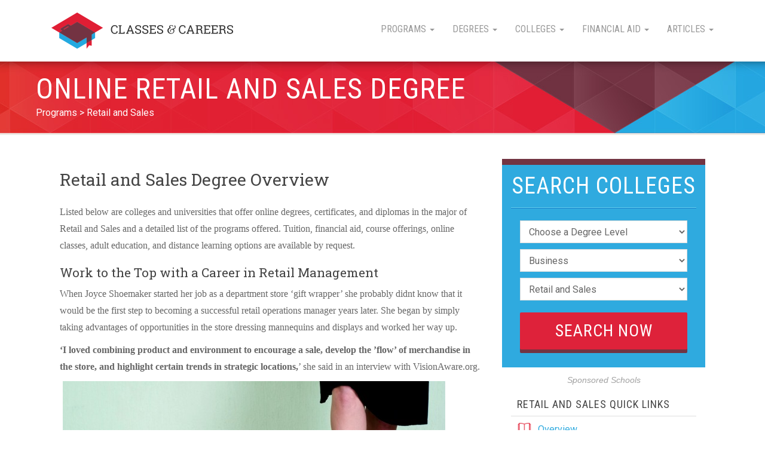

--- FILE ---
content_type: text/html; charset=utf-8
request_url: https://www.scholarshiplibrary.com/online-programs/retail_and_sales
body_size: 10162
content:
<!DOCTYPE html>
<html lang='en-US'>
<head>
<title>
Online Retail and Sales Degrees - Retail and Sales Schools and Universities
</title>
<meta name="description" content="View information about various Retail and Sales program options to see which degree and school are right for you." />
<meta charset='UTF-8'>
<meta content='IE=edge' http-equiv='X-UA-Compatible'>
<meta content='width=device-width, initial-scale=1' name='viewport'>
<meta content='index, follow' name='robots'>
<meta content='index, follow' name='googlebot'>
<meta content='8B69059D6C79DDBA0A79371C2F4CF72D' name='msvalidate.01'>
<script type="application/ld+json">
  {
    "@context": "https://schema.org",
    "@type": "Article",
    "mainEntityOfPage":{
      "@type":"WebPage",
      "@id": "http://www.scholarshiplibrary.com/online-programs/retail_and_sales"
    },
    "headline": "Online Retail and Sales",
    "image":{
      "@type":"ImageObject",
      "url":"http://www.scholarshiplibrary.com/assets/cc-share-image-c951e266b8fa5456c25d629060109e5dff986c062bcd6f89cc5b977312c2a905.jpg",
      "width":1200,
      "height":630
    },
    "author":{
      "@type":"Organization",
      "name":"Classes And Careers"
    },
    "Publisher":{
      "@type":"Organization",
      "name":"Classes And Careers",
      "logo":{
        "@type":"ImageObject",
        "url":"http://www.scholarshiplibrary.com/assets/classes-and-careers-logo-wide-d289175290f36397ce291ccdad2ff9d7250ebcbd11be36543750326b1d04a36f.png",
        "width":341,
        "height":60
      }
    },
    "datePublished": "2015-07-15T13:12:46.000-05:00",
    "dateModified": "2015-07-15T13:12:46.000-05:00",
    "description": "View information about various Retail and Sales program options to see which degree and school are right for you."
  }
</script>
<meta property="og:locale" content="en_US" />
<meta property="og:url" content="http://www.scholarshiplibrary.com/online-programs/retail_and_sales" />
<meta property="og:title" content="Online Retail and Sales" />
<meta property="og:site_name" content="Classes And Careers" />
<meta property="og:description" content="View information about various Retail and Sales program options to see which degree and school are right for you." />
<meta property="og:article:published_time" content="2015-07-15T13:12:46.000-05:00" />
<meta property="og:article:modified_time" content="2015-07-15T13:12:46.000-05:00" />
<meta property="og:image" content="http://www.scholarshiplibrary.com/assets/cc-share-image-c951e266b8fa5456c25d629060109e5dff986c062bcd6f89cc5b977312c2a905.jpg" />
<meta property="og:name" content="Classes And Careers" />
<meta property="og:appid" content="178240809261002" />

<meta name="twitter:site" content="@classesncareers" />
<meta name="twitter:url" content="http://www.scholarshiplibrary.com/online-programs/retail_and_sales" />
<meta name="twitter:title" content="Online Retail and Sales" />
<meta name="twitter:description" content="View information about various Retail and Sales program options to see which degree and school are right for you." />
<meta name="twitter:image" content="http://www.scholarshiplibrary.com/assets/cc-share-image-c951e266b8fa5456c25d629060109e5dff986c062bcd6f89cc5b977312c2a905.jpg" />


<link rel="shortcut icon" type="image/x-icon" href="/assets/favicon-112a023f80f10250f546047c43b94f1eb36104fd670600c3204fb8915bc48c54.ico" />
<link rel="stylesheet" media="all" href="/assets/application-60dab6f9b3c6d87de851d378f3dedde1305f2cafac887923ef2a196452a6d2b1.css" data-turbolinks-track="true" />
<link href='https://fonts.googleapis.com/css?family=Roboto|Roboto+Condensed:400,700|Roboto+Slab:400,700' rel='stylesheet' type='text/css'>
<script src="https://kit.fontawesome.com/9baa7fb487.js"></script>
<script src="/assets/application-b5e5676ecc7c840d2fefe24f3086f15d9e3aadad90374b6444f7e9cd1195ab7c.js" async="async" data-turbolinks-track="true"></script>

<meta name="csrf-param" content="authenticity_token" />
<meta name="csrf-token" content="0ro9ooamAWibBzlF8sJMifxfDGJ46FawpMjbVs6Kv/CkbpT2QM4Mw+LNowwuW5iRVYaxy1VnUeGVrg2cEYlLSA==" />
</head>
<body id='study-areas-show-page' role='document'>

<script data-turbolinks-eval="false">
  (function(i,s,o,g,r,a,m){i['GoogleAnalyticsObject']=r;i[r]=i[r]||function(){
  (i[r].q=i[r].q||[]).push(arguments)},i[r].l=1*new Date();a=s.createElement(o),
  m=s.getElementsByTagName(o)[0];a.async=1;a.src=g;m.parentNode.insertBefore(a,m)
  })(window,document,'script','//www.google-analytics.com/analytics.js','ga');

  ga('create', 'UA-9244951-64', 'auto');
</script>
<script>
  ga('set', 'location', location.href.split('#')[0]);
  ga('send', 'pageview', { "title": document.title });
</script>


<!-- Google Tag Manager -->
<noscript>
  <iframe src="//www.googletagmanager.com/ns.html?id=GTM-N95H4D" height="0" width="0" style="display:none;visibility:hidden"></iframe>
</noscript>
<script data-turbolinks-eval=false>
  (function(w,d,s,l,i){w[l]=w[l]||[];w[l].push({'gtm.start': new Date().getTime(),event:'gtm.js'});var f=d.getElementsByTagName(s)[0], j=d.createElement(s),dl=l!='dataLayer'?'&l='+l:'';j.async=true;j.src= '//www.googletagmanager.com/gtm.js?id='+i+dl;f.parentNode.insertBefore(j,f); })(window,document,'script','dataLayer','GTM-N95H4D');
</script>
<!-- End Google Tag Manager -->

<div class='container main theme-showcase'>
<div class='header'>
<div class='navbar' role='navigation'>
<div class='container'>
<div class='navbar-header'>
<button class='navbar-toggle collapsed' data-target='.navbar-collapse' data-toggle='collapse'>
<span class='sr-only'>Toggle navigation</span>
<span class='icon-bar'></span>
<span class='icon-bar'></span>
<span class='icon-bar'></span>
</button>
<a class='navbar-brand' href='/'>Classes &amp; Careers</a>
</div>
<div class='navbar-collapse collapse'>
<ul class='nav navbar-nav'>
<li class='dropdown'>
<a class='dropdown-toggle' data-toggle='dropdown' href='#' role='button'>
Programs
<span class='caret'></span>
</a>
<ul class='dropdown-menu' role='menu'>
<li>
<a href='/online-programs/art_and_design'>
Art and Design
</a>
</li>
<li>
<a href='/online-programs/business'>
Business
</a>
</li>
<li>
<a href='/online-programs/computer_science_programming'>
Computer Science
</a>
</li>
<li>
<a href='/online-programs/criminal_justice_and_legal'>
Criminal Justice and Legal
</a>
</li>
<li>
<a href='/online-programs/education'>
Education
</a>
</li>
<li>
<a href='/online-programs/general_studies'>
General Studies
</a>
</li>
<li>
<a href='/online-programs/healthcare'>
Healthcare
</a>
</li>
<li>
<a href='/online-programs/information_technology'>
Information Technology
</a>
</li>
<li>
<a href='/online-programs/nursing'>
Nursing
</a>
</li>
<li>
<a href='/online-programs/social_services'>
Psychology
</a>
</li>
<li>
<a href='/online-programs/science_and_engineering'>
Science and Engineering
</a>
</li>
<li>
<a href='/online-programs/trades'>
Trades
</a>
</li>
</ul>
</li>

<li class='dropdown'>
<a class='dropdown-toggle' data-toggle='dropdown' href='#' role='button'>
Degrees
<span class='caret'></span>
</a>
<ul class='dropdown-menu' role='menu'>
<li>
<a href="/online-degrees">Online Degrees</a>
</li>
<li>
<a href='/online-degrees/associates'>
Associate Degrees
</a>
</li>
<li>
<a href='/online-degrees/bachelors'>
Bachelor&#39;s Degrees
</a>
</li>
<li>
<a href='/online-degrees/masters'>
Master&#39;s Degrees
</a>
</li>
<li>
<a href='/online-degrees/doctoral'>
Doctorate Degrees
</a>
</li>
<li>
<a href='/online-degrees/certificate'>
Certificates
</a>
</li>
</ul>
</li>

<li class='dropdown'>
<a class='dropdown-toggle' data-toggle='dropdown' href='#' role='button'>
Colleges
<span class='caret'></span>
</a>
<ul class='dropdown-menu' role='menu'>
<li>
<a href="/online-programs">Online Programs</a>
<a href="/colleges">Campus Programs</a>
</li>
<li class='divider'></li>
<li>
<a href="/online/best-colleges-for-online-degrees">Best Online Colleges</a>
<a href="/online-programs/business">Business Schools</a>
<a href="/online-programs/nursing">Nursing Schools</a>
<a rel="nofollow" href="https://blog.classesandcareers.com/education/2013/04/03/largest-christian-universities-by-enrollment/">Christian Colleges</a>
<a href="/online-programs/trade_skills">Vocational Colleges</a>
</li>
</ul>
</li>

<li class='dropdown'>
<a class='dropdown-toggle' data-toggle='dropdown' href='#' role='button'>
Financial Aid
<span class='caret'></span>
</a>
<ul class='dropdown-menu' role='menu'>
<li>
<a href="/financial_aid/education-grant-for-school">Education grant for school</a>
<a href="/financial_aid/federal-education-grants-for-college">Federal education grants for college</a>
<a href="/financial_aid/federal-pell-grant">Federal pell grant</a>
<a href="/financial_aid/federal-financial-aid">Federal Aid (FAFSA)</a>
<a href="/financial_aid/scholarship-basics">Scholarships</a>
<a href="/financial_aid/student-loans">Student Loans</a>
<a href="/financial_aid/work-study">Work Study</a>
<a href="/financial_aid/financial-aid-guide-for-moms">Financial aid guide for moms</a>
<a href="/financial_aid/the-financial-benefits-of-online-colleges-saving-money-while-earning-a-degree">The financial benefits of online colleges saving money while earning a degree</a>
<a href="/financial_aid/navigating-financial-aid-and-scholarships-for-online-college-students">Navigating financial aid and scholarships for online college students</a>
<a rel="nofollow" href="http://blog.classesandcareers.com/advisor/financial-aid-guide-for-moms/">Financial Aid for Moms</a>
</li>
</ul>
</li>

<li class='dropdown'>
<a class='dropdown-toggle' data-toggle='dropdown' href='#' role='button'>
Articles
<span class='caret'></span>
</a>
<ul class='dropdown-menu' role='menu'>
<li>
<a rel="nofollow" href="https://classesandcareers.com/online-education/">Why Online Education</a>
<a rel="nofollow" href="https://blog.classesandcareers.com/advisor/guides-for-college-moms/">College Guide for Moms</a>
<a rel="nofollow" href="https://blog.classesandcareers.com/advisor/25-faqs-about-online-college/">25 Online College FAQs</a>
<a rel="nofollow" href="https://blog.classesandcareers.com/downloads/going-back-to-college-guide.pdf">Ultimate College Guide</a>
<a rel="nofollow" href="https://blog.classesandcareers.com/advisor/8-steps-to-going-to-online-college/">8 Steps Online College</a>
<a rel="nofollow" href="https://blog.classesandcareers.com/education/2013/03/20/affordable-ranked-online-nursing-degree-programs/">Affordable Nursing Schools</a>
<a rel="nofollow" href="https://classesandcareers.net">Classes &amp; Careers Blog</a>
<a rel="nofollow" href="https://blog.classesandcareers.com/education/">Education Blog</a>
<a rel="nofollow" href="https://blog.classesandcareers.com/collegelife/">College Life Blog</a>
<a rel="nofollow" href="https://blog.classesandcareers.com/advisor/">College Advisor Blog</a>
</li>
</ul>
</li>

</ul>
</div>
</div>
</div>

</div>


<div class='header-banner'>
<h1>
Online
Retail and Sales
Degree
</h1>
<ul class='breadcrumb'>
<li>
<a href="/online-programs">Programs</a>
</li>
<li>
<a href="/online-programs/retail_and_sales">Retail and Sales</a>
</li>
</ul>
</div>
<div class='content'>
<div class='row'>
<div class='col-md-4 col-md-push-8 sidebar'>
<div class='section' id='quick_finder' program-finder>
<form action='https://colleges.classesandcareers.com/classes?provider_id=9071' method='get' name='quick_finder'>
<input type="hidden" name="used_widget" id="used_widget" value="true" />
<div class='finder'>
<h3>Search Colleges</h3>
<hr>
<div id='searchWidget'>
<ol>
<li>
<select id='degree_level_id' name='degree_level_id'>
<option value=''>Choose a Degree Level</option>
<option value='11'>
Diploma
</option>
<option value='9'>
Certificate
</option>
<option value='5'>
Associate
</option>
<option value='6'>
Bachelor&#39;s
</option>
<option value='10'>
Continuing Education
</option>
<option value='13'>
Graduate Certificate
</option>
<option value='7'>
Master&#39;s
</option>
<option value='8'>
Doctoral
</option>
<option value='12'>
Post-doctoral Certificate
</option>
</select>
</li>
<li>
<select id='root_study_area_id' name='root_study_area_id'>
<option value=''>Choose a Category</option>
<option value='18'>
Art and Design
</option>
<option selected value='3'>
Business
</option>
<option value='1'>
Criminal Justice and Legal
</option>
<option value='33'>
Education
</option>
<option value='40'>
General Studies
</option>
<option value='23'>
Healthcare
</option>
<option value='14'>
Information Technology
</option>
<option value='27'>
Psychology
</option>
<option value='229'>
Science and Engineering
</option>
<option value='175'>
Trades
</option>
</select>
</li>
<li>
<select id='study_area_id' name='study_area_id'>
<option value=''>Choose a Subject</option>
<optgroup label="Art and Design"><option value="22">Animation / Game Design</option><option value="226">Architecture / Urban Planning</option><option value="244">Art and Illustration</option><option value="227">Audio / Visual Production</option><option value="254">Digital Design</option><option value="116">Drafting</option><option value="118">Fashion Design / Merchandising</option><option value="198">Fine Arts</option><option value="101">Graphic / Visual Arts</option><option value="21">Interior Design</option><option value="120">Performing Arts</option><option value="119">Photography / Film Studies</option><option value="284">Radio and Television</option><option value="296">Theater</option><option value="20">Web Design / Multimedia</option></optgroup><optgroup label="Business"><option value="4">Accounting / Finance</option><option value="84">Administrative Professional</option><option value="5">Business Administration / Management</option><option value="72">Business Information Systems</option><option value="47">Communications / Public Relations</option><option value="85">Economics</option><option value="65">Entrepreneurship</option><option value="63">Hospitality / Tourism</option><option value="9">Human Resources</option><option value="50">International Business</option><option value="8">Marketing</option><option value="225">MBA</option><option value="282">Office Management</option><option value="68">Organizational Management</option><option value="61">Project Management</option><option value="288" selected="selected">Retail and Sales</option><option value="528">Supply Chain Management</option></optgroup><optgroup label="Criminal Justice and Legal"><option value="530">Corrections</option><option value="204">Court Reporting</option><option value="90">Criminal Investigation</option><option value="88">Criminal Justice Administration</option><option value="256">Emergency and Fire Management</option><option value="228">Fire Protection</option><option value="2">Forensics</option><option value="12">Homeland Security / Public Safety</option><option value="200">Law Degree</option><option value="11">Law Enforcement / Security</option><option value="30">Paralegal / Legal Studies</option><option value="58">Public Administration</option></optgroup><optgroup label="Education"><option value="240">Adult Education</option><option value="38">Continuing Education</option><option value="57">Curriculum and Instruction</option><option value="162">Early Childhood Education</option><option value="37">Educational Leadership</option><option value="55">Elementary Education</option><option value="166">English as a Second Language</option><option value="266">Higher Education</option><option value="272">Instructional Technology</option><option value="169">Secondary Education</option><option value="164">Special Education</option><option value="35">Teacher Education</option><option value="294">Technology in Education</option></optgroup><optgroup label="General Studies"><option value="192">English</option><option value="190">Foreign Language</option><option value="260">Geography</option><option value="193">History</option><option value="205">Humanities</option><option value="274">Liberal Arts</option><option value="187">Philosophy and Religious Studies</option><option value="196">Political and Social Sciences</option><option value="286">Religious Studies</option></optgroup><optgroup label="Healthcare"><option value="234">Alternative Therapy</option><option value="188">Athletic Training</option><option value="127">Dental</option><option value="235">Diet / Nutrition</option><option value="137">Emergency Medicine</option><option value="122">Health Information Systems</option><option value="262">Health Science</option><option value="264">Health Services</option><option value="25">Healthcare Administration / Management</option><option value="139">Massage Therapy</option><option value="28">Medical Assisting</option><option value="125">Medical Coding &amp; Billing</option><option value="201">Medical Technologist</option><option value="532">Medical Technology</option><option value="212">Medicine</option><option value="24">Nursing</option><option value="280">Nutrition and Wellness</option><option value="128">Pharmacy</option><option value="130">Physical Therapy / Respiratory Therapy</option><option value="26">Public Health</option><option value="132">Veterinary Studies</option></optgroup><optgroup label="Information Technology"><option value="16">Computer Science / Programming</option><option value="252">Data Management</option><option value="216">Database Administration</option><option value="15">Information Systems</option><option value="276">Library Science</option><option value="54">Networking / Security</option><option value="106">Technical Support</option><option value="105">Web Development / Internet</option></optgroup><optgroup label="Psychology"><option value="526">Addiction Studies</option><option value="248">Child and Family Studies</option><option value="150">Child Development</option><option value="49">Counseling</option><option value="45">Psychology</option><option value="292">Social Science</option><option value="154">Social Work</option></optgroup><optgroup label="Science and Engineering"><option value="242">Aeronautics</option><option value="230">Agriculture</option><option value="191">Biology</option><option value="177">Engineering</option><option value="224">Environment / Natural Resources</option><option value="270">Industrial Technology</option><option value="194">Mathematics</option><option value="231">Physical Sciences</option></optgroup><optgroup label="Trades"><option value="558">Allied Health</option><option value="42">Automotive &amp; Transportation</option><option value="178">Beauty &amp; Massage</option><option value="44">Business &amp; Real Estate</option><option value="43">Culinary &amp; Hospitality</option><option value="557">Legal &amp; Criminal Justice</option><option value="181">Skilled Trades</option><option value="199">Technology</option></optgroup>
</select>
</li>
<li>
<input id='referring_url' name='referring_url' type='hidden' value='http://www.scholarshiplibrary.com/online-programs/retail_and_sales'>
<input id='provider_id' name='provider_id' type='hidden' value='9071'>
<input id='sub_id' name='sub_id' type='hidden' value='cc-degreefinder'>
<input id='creative' name='creative' type='hidden' value='cc'>
<input class='btn' name='commit' type='submit' value='Search Now'>
</li>
</ol>
</div>
</div>
</form>
</div>
<div class='text-center sponsored-school-text'>
<em>
<small>
Sponsored Schools
</small>
</em>
</div>

<div class='content-nav' ng-controller='ContentNavController'>
<h3>
Retail and Sales
Quick Links
</h3>
<ul>
<li class='overview'>
<a href='#overview'>Overview</a>
</li>
<li class='outlook'>
<a href='#outlook'>Career Outlook</a>
</li>
<li class='salary'>
<a href='#salary'>Salary Forecast</a>
</li>
<li class='requirements'>
<a href='#requirements'>Educational Requirements</a>
</li>
<li class='online'>
<a href='#school-results' ng-click='setCampusType(&#39;online&#39;)'>
Online Degrees
</a>
</li>
<li class='campus'>
<a href='#school-results' ng-click='setCampusType(&#39;campus&#39;)'>
On Campus Degrees
</a>
</li>
</ul>
<a class='btn skew' href='#quick_finder'>
<span>Search Schools</span>
</a>
</div>
</div>
<div class='col-md-8 col-md-pull-4 content'>
<div id='overview'>
<h2>Retail and Sales Degree Overview</h2>
<p>Listed below are colleges and universities that offer online degrees, certificates, and diplomas in the major of Retail and Sales and a detailed list of the programs offered.  Tuition, financial aid, course offerings, online classes, adult education, and distance learning options are available by request.</p>
<h3>Work to the Top with a Career in Retail Management</h3>
<p>When Joyce Shoemaker started her job as a department store &#8216;gift wrapper&#8217; she probably didnt know that it would be the first step to becoming a successful retail operations manager years later. She began by simply taking advantages of opportunities in the store dressing mannequins and displays and worked her way up.</p>
<p><strong>&#8216;</strong><strong>I loved combining product and environment to encourage a sale, develop the &#8217;flow&#8217; of merchandise in the store, and highlight certain trends in strategic locations,</strong>&#8217; she said in an interview with VisionAware.org.<img src="https://s3.amazonaws.com/lmp-degreesearch/images/images/50-Retail_Management_Degree.jpg-original.jpg?1429227442" style="margin-top: 10px; margin-bottom: 10px; margin-left: 5px; margin-right: 5px; vertical-align: middle;" width="640" height="351"></p>
</div>
<div class='box-list'>
<div class='skew skew-subhead'>
<div>
<h4>
Business
Study Areas
</h4>
</div>
</div>
<div class='feature-box'>
<ul>
<li>
<a href="/online-programs/business">All Business degrees</a>
</li>
<li class=''>
<a href="/online-programs/accounting_finance">Accounting / Finance</a>
</li>
<li class=''>
<a href="/online-programs/administrative_professional">Administrative Professional</a>
</li>
<li class=''>
<a href="/online-programs/business_administration_management">Business Administration / Management</a>
</li>
<li class=''>
<a href="/online-programs/business_information_systems">Business Information Systems</a>
</li>
<li class=''>
<a href="/online-programs/communications">Communications / Public Relations</a>
</li>
<li class=''>
<a href="/online-programs/economics">Economics</a>
</li>
<li class=''>
<a href="/online-programs/entrepreneurship">Entrepreneurship</a>
</li>
<li class=''>
<a href="/online-programs/hospitality_tourism">Hospitality / Tourism</a>
</li>
<li class=''>
<a href="/online-programs/human_resources">Human Resources</a>
</li>
<li class=''>
<a href="/online-programs/international_business">International Business</a>
</li>
<li class=''>
<a href="/online-programs/marketing">Marketing</a>
</li>
<li class=''>
<a href="/online-programs/mba">MBA</a>
</li>
<li class=''>
<a href="/online-programs/office_management">Office Management</a>
</li>
<li class=''>
<a href="/online-programs/organizational_management">Organizational Management</a>
</li>
<li class=''>
<a href="/online-programs/project_management">Project Management</a>
</li>
<li class='selected'>
<a href="/online-programs/retail_and_sales">Retail and Sales</a>
</li>
<li class=''>
<a href="/online-programs/supply_chain_management">Supply Chain Management</a>
</li>
</ul>
</div>
</div>
<div id='outlook'>
<h2>Career Outlook for Retail Management</h2>
<h3>Hiring from Within</h3>
<p>Though retail associates are taking on more responsibilities, retail management positions are expected to grow 5% by 2018, according to the Labor of Bureau Statistics. However, that percentage is lower than most occupations in the U.S. because retail management tasks are being distributed out to existing employees. There are currently more than 2.2 million people employed in retail management, many of who are in grocery stores, department stores, and just general merchandise. The market is competitive, so it&#8217;s a good idea to get an education and get your foot in the door at a company you would eventually want to manage for. </p>
<h3>Worth the Wait?</h3>
<p>One of the biggest reasons jobs won&#8217;t be increasing as rapidly as other occupations within the next 10 years is that retail manager positions tend to open up only when the predecessor moves up or retires. So if you&#8217;re passionate about reaching the top of the management chain, hang in there and work as an associate manager until a position opens up. That way you&#8217;ll have a plethora experience to make yourself the most competitive candidate in your store, or in any other stores that you might apply to. Experience is the key. Also, you may want to continually keep your eyes out for new store locations or other opportunities where you could take advantage of a company&rsquo;s need for a new manager position fulfillment. </p>
</div>
<div class='featured-colleges' ng-controller='FeaturedSchoolsController' study-area-id='288'>
<div class='skew skew-subhead skew-subhead-red'>
<div>
<h4 class='bannder-header'>
Featured Online
Retail and Sales
Colleges
</h4>
</div>
</div>
<ul>
<li ng-repeat='school in featuredSchools'>
<a class='school-logo' ng-href='{{school.url | addFeaturedSchoolSubId}}' rel='nofollow'>
<img alt='{{school.name}}' ng-src='{{school.logo_urls.regular}}'>
</a>
<a class='btn btn-sm btn-black skew' ng-href='{{school.url | addFeaturedSchoolSubId}}' rel='nofollow'>
<span>View</span>
</a>
<p>{{school.name}}</p>
</li>
</ul>
<div class='loading' ng-show='loadingFeaturedSchools'>
<img alt='loading gif' class='spinner' src="https://www.scholarshiplibrary.com/assets/ajax-loader-309403645434d8a33f05b279dd2b1bfdfebaacfb883f8cf3bbf15b3870cc5c81.gif">
Loading featured colleges
</div>
<div class='error' ng-show='failedToLoadFeaturedSchools'>
<p class='text-center'>
There was an error loading the featured schools for this program
</p>
</div>
<div class='no-results' ng-show='!loadingFeaturedSchools &amp;&amp; !failedToLoadFeaturedSchools &amp;&amp; featuredSchools.length == 0'>
<p class='text-center'>
No featured schools for
Retail and Sales
</p>
</div>
</div>
<div id='salary'>
<h2>Salary Forecast for Retail Management</h2>
<p>According to the Bureau of Labor Statistics, the median hourly wage for all retail managers is about $16.73, and the average salary is $34,900. Now that salary may not sound very tempting for such a competitive position, but in the insurance, brokerage, automobile and furniture retail industries, salaries are well beyond $50,000, reaching all the way to $97,240.</p>
<p>Salary in retail management also depends on experience. For entry-level positions, you can expect a salary ranging from $33,000 to $44,000, but for mid-level and up the salary starts at about $54,000 and goes up to $100,000.</p>
<h3>Increase in Education, Increase in Position</h3>
<p>Oftentimes, moving up in retail management requires continuing education. At the very minimum, retail managers hold bachelor&#8217;s degrees in business or management-related fields. However, the most successful and valued retail mangers hold master&#8217;s degrees in similar fields. So by increasing your education, you not only improve your chances of moving up, but the degree will be reflected in your salary as well.</p>
</div>
<div id='requirements'>
<h2>Education and Skill Requirements for Retail Management</h2>
<p>Here are some ideas for the type of education you need to succeed in this field</p>
<h3>Bachelors in Business</h3>
<p>At the bare minimum, people trying to get into retail management need to hold a bachelors degree in related fields, like business or management. A four year degree will prepare you for the simple and complicated duties of running an entire retail store, whether its a clothing store or an automobile chain.</p>
<h3>Masters Programs</h3>
<p>A masters degree is extremely valuable to those looking to make it in retail management. Many universities offer a variety of different masters degrees, ranging from business administration, leadership and management, organization and management, and retail management, all which would be helpful to a retail management applicant.</p>
<h3>Internal Promotions within a Company</h3>
<p>However, many employees at retail companies can get the opportunity to strive toward management by internal promotions and education. For example, The <a href="/cms/(http:/homedepot.corporatelearning.com/CL/HOMEDEPOT/how-it-works.php)%20%20In%20addition%20to%20edu">Home Depot</a> has a program called Professional Retail Management, which assists associates to get a bachelors degree. The courses taken through the <span class="caps">PRM</span> program go toward a completion certificate, in addition to them counting toward Bellevue Universitys professional retail management degree.</p>
<h3>Skills Needed</h3>
<p>In addition to education, strong leadership and communication skills are a must-have to work in retail management. The job requires the ability to keep a clear-head and delegate responsibility and tasks to employees within the store, so learning to communicate with those employees is crucial.</p>
</div>
<div class='results' id='school-results' ng-controller='SchoolResultsController' search-type='aos' study-area-id='288'>
<h2>
Colleges For
Retail and Sales
Degrees
</h2>
<div class='results-nav'>
<ul>
<li class='all' ng-class='{active: campusTypeIs(&#39;all&#39;)}'>
<a ng-click='setCampusType(&#39;all&#39;)'>
All
</a>
</li>
<li class='online' ng-class='{active: campusTypeIs(&#39;online&#39;)}'>
<a ng-click='setCampusType(&#39;online&#39;)'>
Online
Retail and Sales Degrees
</a>
</li>
<li class='campus' ng-class='{active: campusTypeIs(&#39;campus&#39;)}'>
<a ng-click='setCampusType(&#39;campus&#39;)'>
Campus
Retail and Sales Degrees
</a>
</li>
<li class='zipcode'>
<form action='https://colleges.classesandcareers.com/one?provider_id=9071&amp;study_area_id=288&amp;sub_id=cc-degreefinder-zip' method='post'>
<input name='zip' placeholder='Zipcode' type='text'>
<input class='btn btn-sm' type='submit' value='Go'>
</form>
</li>
</ul>
</div>

<div class='results-subnav'>
<ul>
<li>
<em>Degree Level:</em>
</li>
<li ng-class='{active: degreeLevelsInclude(&#39;all&#39;)}'>
<a ng-click='setDegreeLevels(&#39;all&#39;)'>
All
</a>
</li>
<li ng-class='{active: degreeLevelsInclude(5)}' ng-show='schoolsIncludeDegreeLevels([5])'>
<a ng-click='setDegreeLevels([5])'>
Associate
</a>
</li>
<li ng-class='{active: degreeLevelsInclude(6)}' ng-show='schoolsIncludeDegreeLevels([6])'>
<a ng-click='setDegreeLevels([6])'>
Bachelor
</a>
</li>
<li ng-class='{active: degreeLevelsInclude(7)}' ng-show='schoolsIncludeDegreeLevels([7])'>
<a ng-click='setDegreeLevels([7])'>
Master
</a>
</li>
<li ng-class='{active: degreeLevelsInclude(8)}' ng-show='schoolsIncludeDegreeLevels([8])'>
<a ng-click='setDegreeLevels([8])'>
Doctoral
</a>
</li>
<li ng-class='{active: degreeLevelsInclude(11)}' ng-show='schoolsIncludeDegreeLevels([11, 9])'>
<a ng-click='setDegreeLevels([11, 9])'>
Certificate/Diploma
</a>
</li>
</ul>
</div>
<div class='loading' ng-show='loadingSchools'>
<img alt='loading gif' class='spinner' src="https://www.scholarshiplibrary.com/assets/ajax-loader-309403645434d8a33f05b279dd2b1bfdfebaacfb883f8cf3bbf15b3870cc5c81.gif">
Loading colleges that offer
Retail and Sales
programs
</div>
<div class='error' ng-show='failedToLoadSchools'>
<p class='text-center'>
There was an error loading schools for this program
</p>
</div>
<h3 ng-hide='loadingSchools'>
{{filteredSchools.length}}
Matching
<span count='filteredSchools.length' ng-pluralize when='{&#39;1&#39;: &#39;School&#39;, &#39;other&#39;: &#39;Schools&#39;}'></span>
</h3>
<div class='result' ng-repeat='school in filteredSchools'>
<div class='school'>
<div class='skew skew-subhead'>
<div>
<h4 class='school_name_rc' title='{{school.name}}'>
{{school.name}}
</h4>
</div>
</div>
<a class='slogo' ng-href='{{school.url | addSchoolResultsSubId}}' rel='nofollow'>
<img alt='{{school.name}}' ng-src='{{school.logo_urls.fixed}}'>
</a>
<ul>
<li ng-repeat='program in schoolProgramsToDisplay(school)'>
<a ng-href='{{program.url | addSchoolResultsSubId}}' rel='nofollow'>
{{program.name}}
</a>
</li>
<li class='view-all' ng-show='shouldShowViewAllProgramsLink(school)'>
<a ng-href='{{school.url | addSchoolResultsSubId}}' rel='nofollow'>
<em>
View all
{{school.filteredPrograms.length}}
programs
</em>
</a>
</li>
</ul>
</div>
</div>

</div>
</div>
</div>
</div>

<div class='footer'>
<div class='row'>
<div class='col-md-3'>
<img alt="Classes &amp; Careers" src="/assets/classes-logo-stacked-white-2b973941fd803f9ddd2b175ff8c1a9651b250189b9c9d78873ef45b036aba567.png" />
</div>
<div class='col-md-3'>
<ul>
<li>
<a href="/online-programs">Online Programs</a>
</li>
<li>
<a href="/online-degrees">Online Degrees</a>
</li>
<li>
<a href="/online-degrees">Online Classes</a>
</li>
<li>
<a href="/colleges">College Campuses</a>
</li>
<li>
<a href="/online">Education Articles</a>
</li>
</ul>
</div>
<div class='col-md-3'>
<ul>
<li>
<a href="/about">About Us</a>
</li>
<li>
<a href="/contactus">Contact Us</a>
</li>
<li>
<a target="_blank" href="https://colleges.classesandcareers.com/privacy">Privacy Policy</a>
</li>
<li>
<a target="_blank" href="https://colleges.classesandcareers.com/california-privacy">California Privacy</a>
</li>
<li>
<a target="_blank" href="https://colleges.classesandcareers.com/california-privacy">Do Not Sell My Info</a>
</li>
<li>
<a target="_blank" href="https://colleges.classesandcareers.com/terms">Terms &amp; Conditions</a>
</li>
</ul>
</div>
<div class='col-md-3'>
<ul>
<li>
<a target="_blank" rel="nofollow" href="https://www.facebook.com/classesncareers">Facebook</a>
</li>
<li>
<a target="_blank" rel="nofollow" href="https://twitter.com/classesncareers">Twitter</a>
</li>
<li>
<a target="_blank" rel="nofollow" href="https://www.pinterest.com/classesncareers/">Pinterest</a>
</li>
<li>
<a target="_blank" rel="nofollow" href="https://www.youtube.com/user/classesandcareers">YouTube</a>
</li>
<li>
<a target="_blank" rel="nofollow" href="https://www.linkedin.com/company/classes-and-careers">LinkedIn</a>
</li>
</ul>
</div>
</div>
<hr>
<p>
ClassesAndCareers.com provides higher-education, college and university, degree, program, career, salary, and other helpful information to students, faculty, institutions, and other internet audiences. Presented information and data are subject to change. Inclusion on this website does not imply or represent a direct relationship with the company, school, or brand. Information, though believed correct at time of publication, may not be correct, and no warranty is provided. Contact the schools to verify any information before relying on it. Financial aid may be available for those who qualify. The displayed options may include sponsored or recommended results, not necessarily based on your preferences.
</p>
<p>
&copy;
2026
ClassesAndCareers.com is a division of Digital Media Solutions 4800 140th Ave N. Suite 101, Clearwater, FL 33762
</p>
<p class='disclaimer'>
Financial aid may be available for those who qualify. The displayed options may include sponsored or recommended results, not necessarily based on your preferences.
</p>
</div>

</div>
<script defer src="https://static.cloudflareinsights.com/beacon.min.js/vcd15cbe7772f49c399c6a5babf22c1241717689176015" integrity="sha512-ZpsOmlRQV6y907TI0dKBHq9Md29nnaEIPlkf84rnaERnq6zvWvPUqr2ft8M1aS28oN72PdrCzSjY4U6VaAw1EQ==" data-cf-beacon='{"version":"2024.11.0","token":"9d2fcece604a4bc38624ea33e30a05b6","r":1,"server_timing":{"name":{"cfCacheStatus":true,"cfEdge":true,"cfExtPri":true,"cfL4":true,"cfOrigin":true,"cfSpeedBrain":true},"location_startswith":null}}' crossorigin="anonymous"></script>
</body>
</html>


--- FILE ---
content_type: application/javascript
request_url: https://static.traversedlp.com/v1/retargeting.js
body_size: 3427
content:
var TraverseRetargeting=function(){Function.prototype.bind||(Function.prototype.bind=function(t){if("function"!=typeof this)throw new TypeError("Function.prototype.bind - what is trying to be bound is not callable");function e(){}function i(){return n.apply(this instanceof e&&t?this:t,r.concat(Array.prototype.slice.call(arguments)))}var r=Array.prototype.slice.call(arguments,1),n=this;return e.prototype=this.prototype,i.prototype=new e,i}),"object"!=typeof JSON&&(JSON={}),function(){"use strict";function f(t){return t<10?"0"+t:t}function this_value(){return this.valueOf()}function quote(t){return rx_escapable.lastIndex=0,rx_escapable.test(t)?'"'+t.replace(rx_escapable,function(t){var e=meta[t];return"string"==typeof e?e:"\\u"+("0000"+t.charCodeAt(0).toString(16)).slice(-4)})+'"':'"'+t+'"'}function str(t,e){var i,r,n,o,a,c=gap,s=e[t];switch(s&&"object"==typeof s&&"function"==typeof s.toJSON&&(s=s.toJSON(t)),typeof(s="function"==typeof rep?rep.call(e,t,s):s)){case"string":return quote(s);case"number":return isFinite(s)?String(s):"null";case"boolean":case"null":return String(s);case"object":if(!s)return"null";if(gap+=indent,a=[],"[object Array]"===Object.prototype.toString.apply(s)){for(o=s.length,i=0;i<o;i+=1)a[i]=str(i,s)||"null";return n=0===a.length?"[]":gap?"[\n"+gap+a.join(",\n"+gap)+"\n"+c+"]":"["+a.join(",")+"]",gap=c,n}if(rep&&"object"==typeof rep)for(o=rep.length,i=0;i<o;i+=1)"string"==typeof rep[i]&&((n=str(r=rep[i],s))&&a.push(quote(r)+(gap?": ":":")+n));else for(r in s)Object.prototype.hasOwnProperty.call(s,r)&&(n=str(r,s),n&&a.push(quote(r)+(gap?": ":":")+n));return n=0===a.length?"{}":gap?"{\n"+gap+a.join(",\n"+gap)+"\n"+c+"}":"{"+a.join(",")+"}",gap=c,n}}var rx_one=/^[\],:{}\s]*$/,rx_two=/\\(?:["\\\/bfnrt]|u[0-9a-fA-F]{4})/g,rx_three=/"[^"\\\n\r]*"|true|false|null|-?\d+(?:\.\d*)?(?:[eE][+\-]?\d+)?/g,rx_four=/(?:^|:|,)(?:\s*\[)+/g,rx_escapable=/[\\\"\u0000-\u001f\u007f-\u009f\u00ad\u0600-\u0604\u070f\u17b4\u17b5\u200c-\u200f\u2028-\u202f\u2060-\u206f\ufeff\ufff0-\uffff]/g,rx_dangerous=/[\u0000\u00ad\u0600-\u0604\u070f\u17b4\u17b5\u200c-\u200f\u2028-\u202f\u2060-\u206f\ufeff\ufff0-\uffff]/g,gap,indent,meta,rep;"function"!=typeof Date.prototype.toJSON&&(Date.prototype.toJSON=function(){return isFinite(this.valueOf())?this.getUTCFullYear()+"-"+f(this.getUTCMonth()+1)+"-"+f(this.getUTCDate())+"T"+f(this.getUTCHours())+":"+f(this.getUTCMinutes())+":"+f(this.getUTCSeconds())+"Z":null},Boolean.prototype.toJSON=this_value,Number.prototype.toJSON=this_value,String.prototype.toJSON=this_value),"function"!=typeof JSON.stringify&&(meta={"\b":"\\b","\t":"\\t","\n":"\\n","\f":"\\f","\r":"\\r",'"':'\\"',"\\":"\\\\"},JSON.stringify=function(t,e,i){var r;if(indent=gap="","number"==typeof i)for(r=0;r<i;r+=1)indent+=" ";else"string"==typeof i&&(indent=i);if((rep=e)&&"function"!=typeof e&&("object"!=typeof e||"number"!=typeof e.length))throw new Error("JSON.stringify");return str("",{"":t})}),"function"!=typeof JSON.parse&&(JSON.parse=function(text,reviver){function walk(t,e){var i,r,n=t[e];if(n&&"object"==typeof n)for(i in n)Object.prototype.hasOwnProperty.call(n,i)&&(r=walk(n,i),void 0!==r?n[i]=r:delete n[i]);return reviver.call(t,e,n)}var j;if(text=String(text),rx_dangerous.lastIndex=0,rx_dangerous.test(text)&&(text=text.replace(rx_dangerous,function(t){return"\\u"+("0000"+t.charCodeAt(0).toString(16)).slice(-4)})),rx_one.test(text.replace(rx_two,"@").replace(rx_three,"]").replace(rx_four,"")))return j=eval("("+text+")"),"function"==typeof reviver?walk({"":j},""):j;throw new SyntaxError("JSON.parse")})}();var HttpClient={get:function(t,e){this._request({method:"GET",url:t},e)},post:function(t,e,i){this._request({method:"POST",url:t,data:e},i)},_request:function(t,e){var i,r=new XMLHttpRequest;r.onreadystatechange=function(){4===r.readyState&&(200<=r.status&&r.status<400?e(null,{body:r.response,status:r.status}):((i=new Error("HTTP request failed with status code "+r.status)).status=r.status,e(i)))},r.open(t.method,t.url,!0),r.withCredentials=!0,"GET"===t.method?r.send(null):"POST"===t.method&&(r.setRequestHeader("Content-Type","application/json; charset=utf-8"),r.send(JSON.stringify(t.data)))}},DOMUtils={iframeTemplate:'<iframe src="javascript:false" class="_tvrs" style="width:0;height:0;border:0;frameborder:0;" aria-hidden="true" role="presentation" title="Traverse Retargeting"></iframe>',htmlOpen:"<html><head></head><body>",htmlClose:"</body></html>",appendToDocumentBody:function(t,e){t.getElementsByTagName("body").item(0).appendChild(e)},writeDocumentBody:function(t,e){e=this.htmlOpen+e+this.htmlClose,t.open(),t.write(e),t.close()},getIframeDocument:function(t){return t.contentDocument||(t.contentWindow||t).document},elementFromHtml:function(t){var e=document.createElement("div");return e.innerHTML=t,e.firstChild}},RetargetingClient={traverseUrl:"https://api.traversedlp.com",retargetingMatchTags:['<img src="https://api.traversedlp.com/retargeting/v1/match/lookup?campaignId=d220d921-1a8c-418d-b956-8b678623a024&redirect=api.traversedlp.com/v1/7f2715a7-b8fd-48f4-9443-d095cbdcc02e/0.gif" border="0" width="1" height="1"  alt="" class="_tvrs"/>','<img src="https://api.traversedlp.com/retargeting/v1/match/lookup?campaignId=d220d921-1a8c-418d-b956-8b678623a024&redirect=api.traversedlp.com/v1/7f2715a7-b8fd-48f4-9443-d095cbdcc02e/1.gif" border="0" width="1" height="1"  alt="" class="_tvrs"/>','<img src="https://api.traversedlp.com/retargeting/v1/match/lookup?campaignId=d220d921-1a8c-418d-b956-8b678623a024&redirect=api.traversedlp.com/v1/7f2715a7-b8fd-48f4-9443-d095cbdcc02e/2.gif" border="0" width="1" height="1"  alt="" class="_tvrs"/>','<img src="https://api.traversedlp.com/retargeting/v1/match/lookup?campaignId=d220d921-1a8c-418d-b956-8b678623a024&redirect=api.traversedlp.com/v1/7f2715a7-b8fd-48f4-9443-d095cbdcc02e/3.gif" border="0" width="1" height="1"  alt="" class="_tvrs"/>','<img src="https://api.traversedlp.com/retargeting/v1/match/lookup?campaignId=d220d921-1a8c-418d-b956-8b678623a024&redirect=api.traversedlp.com/v1/7f2715a7-b8fd-48f4-9443-d095cbdcc02e/4.gif" border="0" width="1" height="1"  alt="" class="_tvrs"/>','<img src="https://api.traversedlp.com/retargeting/v1/match/lookup?campaignId=d220d921-1a8c-418d-b956-8b678623a024&redirect=api.traversedlp.com/v1/7f2715a7-b8fd-48f4-9443-d095cbdcc02e/5.gif" border="0" width="1" height="1"  alt="" class="_tvrs"/>','<img src="https://api.traversedlp.com/retargeting/v1/match/lookup?campaignId=d220d921-1a8c-418d-b956-8b678623a024&redirect=api.traversedlp.com/v1/7f2715a7-b8fd-48f4-9443-d095cbdcc02e/6.gif" border="0" width="1" height="1"  alt="" class="_tvrs"/>','<img src="https://api.traversedlp.com/retargeting/v1/match/lookup?campaignId=d220d921-1a8c-418d-b956-8b678623a024&redirect=api.traversedlp.com/v1/7f2715a7-b8fd-48f4-9443-d095cbdcc02e/7.gif" border="0" width="1" height="1"  alt="" class="_tvrs"/>','<img src="https://api.traversedlp.com/retargeting/v1/match/lookup?campaignId=d220d921-1a8c-418d-b956-8b678623a024&redirect=api.traversedlp.com/v1/7f2715a7-b8fd-48f4-9443-d095cbdcc02e/8.gif" border="0" width="1" height="1"  alt="" class="_tvrs"/>','<img src="https://partner.mediawallahscript.com/?account_id=1006&partner_id=2080&uid={{cookieId}}&tag_format=img&tag_action=sync&cb={{unixTimestamp}}" border="0" width="1" height="1"  alt="" class="_tvrs"/>'],config:void 0,cookie:void 0,cookieCallback:void 0,_initializationCompleteCallbacks:[],init:function(t){var i=this;if(void 0===t||void 0===t.advertiserId&&void 0===t.propertyId)throw new Error("Missing required configuration parameter 'advertiserId' or 'propertyId'");this.config=t,i._getCookie(function(t,e){if(t)throw t;i._setCookieData(e),(e.isNewSync||i.config.debug)&&((t=e).advertiserId=i.config.advertiserId,t.unixTimestamp=Date.now(),i._fireTags(i.retargetingMatchTags,e)),i._initializationComplete()})},event:function(t){var e,i=this;this._waitForInitializationComplete(function(){if(void 0===t||void 0===t.type)throw new Error("Missing required configuration parameter 'type'");if(!i._isInitialized())throw new Error("TraverseRetargeting not initialized");if(!i.config.propertyId)throw new Error("TraverseRetargeting misconfiguration 'propertyId' required for events");t.advertiserId=i.config.advertiserId,t.propertyId=i.config.propertyId,t.sessionId=i.config.sessionId,e=function(){t.cookieId=i.cookie.cookieId,i._postEvent(t,i._finalCallback)},i._isCookieSet()?e():i.cookieCallback=e})},include:function(t){var e,i=this;this._waitForInitializationComplete(function(){if(void 0===t||void 0===t.campaignId)throw new Error("Missing required configuration parameter 'advertiserId'");if(!i._isInitialized())throw new Error("TraverseRetargeting not initialized");if(!i.config.advertiserId)throw new Error("TraverseRetargeting misconfiguration 'advertiserId' required for inclusions");t.advertiserId=i.config.advertiserId,i.config.campaignId=i.campaignId,t.fingerprint=i.fingerprint,e=function(){t.cookieId=i.cookie.cookieId,i._postInclusion(t,i._finalCallback)},i._isCookieSet()?e():i.cookieCallback=e})},_postInclusion:function(t,e){HttpClient.post(this.traverseUrl+"/retargetinginclusion/enqueue",t,e)},_postEvent:function(t,e){HttpClient.post(this.traverseUrl+"/v1/event",t,e)},_getDeviceFingerprintConfig:function(t){return t(null,!1)},_waitForInitializationComplete:function(t){if(this._isInitializationComplete)return t();this._initializationCompleteCallbacks.push(t)},_initializationComplete:function(){this._isInitializationComplete=!0;for(var t=0;t<this._initializationCompleteCallbacks.length;t++)this._initializationCompleteCallbacks[t]()},exclude:function(t){var e,i=this;this._waitForInitializationComplete(function(){if(void 0===t||void 0===t.campaignId)throw new Error("Missing required configuration parameter 'campaignId'");if(!i._isInitialized())throw new Error("TraverseRetargeting not initialized");if(!i.config.advertiserId)throw new Error("TraverseRetargeting misconfiguration 'advertiserId' required for exclusions");t.advertiserId=i.config.advertiserId,i.config.campaignId=i.campaignId,e=function(){t.cookieId=i.cookie.cookieId,i._postExclusion(t,i._finalCallback)},i._isCookieSet()?e():i.cookieCallback=e})},_postExclusion:function(t,e){HttpClient.post(this.traverseUrl+"/retargetingexclusion/enqueue",t,e)},_finalCallback:function(t,e){if(t)throw t},_setCookieData:function(t){this.cookie=t,void 0!==this.cookieCallback&&(this.cookieCallback(),this.cookieCallback=void 0)},_isInitialized:function(){return void 0!==this.config},_isCookieSet:function(){return void 0!==this.cookie},_fireTags:function(t,e){var i,r=DOMUtils.elementFromHtml(DOMUtils.iframeTemplate);DOMUtils.appendToDocumentBody(window.document,r),r=DOMUtils.getIframeDocument(r),i="";for(var n=0;n<t.length;n++)i+=this._replaceStringVariables(t[n],e);DOMUtils.writeDocumentBody(r,i)},_getCookie:function(i){HttpClient.get(this.traverseUrl+"/retargeting/v1/cookie",function(t,e){if(t)throw t;i(null,JSON.parse(e.body))})},_replaceStringVariables:function(t,e){var i,r=new RegExp("{{[^}]+}}","g");return t.replace(r,function(t){if(i=t.substr(2,t.length-4),void 0!==e[i])return encodeURIComponent(e[i]);throw Error("Attribute `"+i+"` was requested but was not provided.")})}},init=RetargetingClient.init,include=RetargetingClient.include,exclude=RetargetingClient.exclude,event=RetargetingClient.event;return{init:init.bind(RetargetingClient),include:include.bind(RetargetingClient),exclude:exclude.bind(RetargetingClient),event:event.bind(RetargetingClient),DOMUtils:DOMUtils,HttpClient:HttpClient,RetargetingClient:RetargetingClient}}();